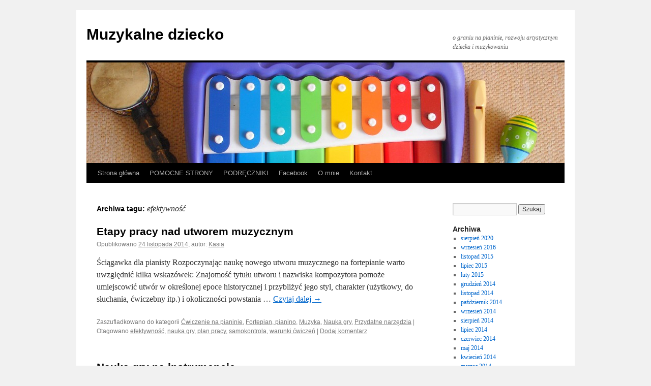

--- FILE ---
content_type: text/html; charset=UTF-8
request_url: http://muzykalnedziecko.pl/tag/efektywnosc/
body_size: 8709
content:
<!DOCTYPE html>
<html lang="pl-PL" xmlns:fb="https://www.facebook.com/2008/fbml" xmlns:addthis="https://www.addthis.com/help/api-spec" >
<head>
<meta charset="UTF-8" />
<title>
efektywność | Muzykalne dziecko	</title>
<link rel="profile" href="https://gmpg.org/xfn/11" />
<link rel="stylesheet" type="text/css" media="all" href="http://muzykalnedziecko.pl/wp-content/themes/twentyten/style.css?ver=20190507" />
<link rel="pingback" href="http://muzykalnedziecko.pl/xmlrpc.php">
<link rel='dns-prefetch' href='//s.w.org' />
<link rel="alternate" type="application/rss+xml" title="Muzykalne dziecko &raquo; Kanał z wpisami" href="http://muzykalnedziecko.pl/feed/" />
<link rel="alternate" type="application/rss+xml" title="Muzykalne dziecko &raquo; Kanał z komentarzami" href="http://muzykalnedziecko.pl/comments/feed/" />
<link rel="alternate" type="application/rss+xml" title="Muzykalne dziecko &raquo; Kanał z wpisami otagowanymi jako efektywność" href="http://muzykalnedziecko.pl/tag/efektywnosc/feed/" />
		<script type="text/javascript">
			window._wpemojiSettings = {"baseUrl":"https:\/\/s.w.org\/images\/core\/emoji\/11.2.0\/72x72\/","ext":".png","svgUrl":"https:\/\/s.w.org\/images\/core\/emoji\/11.2.0\/svg\/","svgExt":".svg","source":{"concatemoji":"http:\/\/muzykalnedziecko.pl\/wp-includes\/js\/wp-emoji-release.min.js?ver=5.1.21"}};
			!function(e,a,t){var n,r,o,i=a.createElement("canvas"),p=i.getContext&&i.getContext("2d");function s(e,t){var a=String.fromCharCode;p.clearRect(0,0,i.width,i.height),p.fillText(a.apply(this,e),0,0);e=i.toDataURL();return p.clearRect(0,0,i.width,i.height),p.fillText(a.apply(this,t),0,0),e===i.toDataURL()}function c(e){var t=a.createElement("script");t.src=e,t.defer=t.type="text/javascript",a.getElementsByTagName("head")[0].appendChild(t)}for(o=Array("flag","emoji"),t.supports={everything:!0,everythingExceptFlag:!0},r=0;r<o.length;r++)t.supports[o[r]]=function(e){if(!p||!p.fillText)return!1;switch(p.textBaseline="top",p.font="600 32px Arial",e){case"flag":return s([55356,56826,55356,56819],[55356,56826,8203,55356,56819])?!1:!s([55356,57332,56128,56423,56128,56418,56128,56421,56128,56430,56128,56423,56128,56447],[55356,57332,8203,56128,56423,8203,56128,56418,8203,56128,56421,8203,56128,56430,8203,56128,56423,8203,56128,56447]);case"emoji":return!s([55358,56760,9792,65039],[55358,56760,8203,9792,65039])}return!1}(o[r]),t.supports.everything=t.supports.everything&&t.supports[o[r]],"flag"!==o[r]&&(t.supports.everythingExceptFlag=t.supports.everythingExceptFlag&&t.supports[o[r]]);t.supports.everythingExceptFlag=t.supports.everythingExceptFlag&&!t.supports.flag,t.DOMReady=!1,t.readyCallback=function(){t.DOMReady=!0},t.supports.everything||(n=function(){t.readyCallback()},a.addEventListener?(a.addEventListener("DOMContentLoaded",n,!1),e.addEventListener("load",n,!1)):(e.attachEvent("onload",n),a.attachEvent("onreadystatechange",function(){"complete"===a.readyState&&t.readyCallback()})),(n=t.source||{}).concatemoji?c(n.concatemoji):n.wpemoji&&n.twemoji&&(c(n.twemoji),c(n.wpemoji)))}(window,document,window._wpemojiSettings);
		</script>
		<style type="text/css">
img.wp-smiley,
img.emoji {
	display: inline !important;
	border: none !important;
	box-shadow: none !important;
	height: 1em !important;
	width: 1em !important;
	margin: 0 .07em !important;
	vertical-align: -0.1em !important;
	background: none !important;
	padding: 0 !important;
}
</style>
	<link rel='stylesheet' id='wp-block-library-css'  href='http://muzykalnedziecko.pl/wp-includes/css/dist/block-library/style.min.css?ver=5.1.21' type='text/css' media='all' />
<link rel='stylesheet' id='wp-block-library-theme-css'  href='http://muzykalnedziecko.pl/wp-includes/css/dist/block-library/theme.min.css?ver=5.1.21' type='text/css' media='all' />
<link rel='stylesheet' id='contact-form-7-css'  href='http://muzykalnedziecko.pl/wp-content/plugins/contact-form-7/includes/css/styles.css?ver=5.1.6' type='text/css' media='all' />
<link rel='stylesheet' id='twentyten-block-style-css'  href='http://muzykalnedziecko.pl/wp-content/themes/twentyten/blocks.css?ver=20181218' type='text/css' media='all' />
<link rel='stylesheet' id='addthis_all_pages-css'  href='http://muzykalnedziecko.pl/wp-content/plugins/addthis/frontend/build/addthis_wordpress_public.min.css?ver=5.1.21' type='text/css' media='all' />
<script type='text/javascript' src='http://muzykalnedziecko.pl/wp-includes/js/jquery/jquery.js?ver=1.12.4'></script>
<script type='text/javascript' src='http://muzykalnedziecko.pl/wp-includes/js/jquery/jquery-migrate.min.js?ver=1.4.1'></script>
<link rel='https://api.w.org/' href='http://muzykalnedziecko.pl/wp-json/' />
<link rel="EditURI" type="application/rsd+xml" title="RSD" href="http://muzykalnedziecko.pl/xmlrpc.php?rsd" />
<link rel="wlwmanifest" type="application/wlwmanifest+xml" href="http://muzykalnedziecko.pl/wp-includes/wlwmanifest.xml" /> 
<meta name="generator" content="WordPress 5.1.21" />
<script type="text/javascript" src="http://muzykalnedziecko.pl/wp-content/plugins/audio-player/assets/audio-player.js?ver=2.0.4.6"></script>
<script type="text/javascript">AudioPlayer.setup("http://muzykalnedziecko.pl/wp-content/plugins/audio-player/assets/player.swf?ver=2.0.4.6", {width:"290",animation:"yes",encode:"yes",initialvolume:"60",remaining:"no",noinfo:"no",buffer:"5",checkpolicy:"no",rtl:"no",bg:"E5E5E5",text:"333333",leftbg:"CCCCCC",lefticon:"333333",volslider:"666666",voltrack:"FFFFFF",rightbg:"B4B4B4",rightbghover:"999999",righticon:"333333",righticonhover:"FFFFFF",track:"FFFFFF",loader:"009900",border:"CCCCCC",tracker:"DDDDDD",skip:"666666",pagebg:"FFFFFF",transparentpagebg:"yes"});</script>
<script data-cfasync="false" type="text/javascript">if (window.addthis_product === undefined) { window.addthis_product = "wpp"; } if (window.wp_product_version === undefined) { window.wp_product_version = "wpp-6.2.6"; } if (window.addthis_share === undefined) { window.addthis_share = {}; } if (window.addthis_config === undefined) { window.addthis_config = {"data_track_clickback":false,"ignore_server_config":true,"ui_atversion":300}; } if (window.addthis_layers === undefined) { window.addthis_layers = {}; } if (window.addthis_layers_tools === undefined) { window.addthis_layers_tools = [{"sharetoolbox":{"numPreferredServices":5,"thirdPartyButtons":true,"services":"facebook_like,tweet,pinterest_pinit,counter","elements":".addthis_inline_share_toolbox_below,.at-below-post"}},{"sharetoolbox":{"numPreferredServices":"4","counts":"4","size":"4","style":"4","shareCountThreshold":0}},{"sharetoolbox":{"numPreferredServices":"5","counts":"5","size":"5","style":"5","shareCountThreshold":0}},{"sharetoolbox":{"numPreferredServices":"5","counts":"5","size":"5","style":"5","shareCountThreshold":0}},{"sharetoolbox":{"numPreferredServices":"l","counts":"l","size":"l","style":"l","shareCountThreshold":0}},{"sharetoolbox":{"numPreferredServices":"b","counts":"b","size":"b","style":"b","shareCountThreshold":0}},{"sharetoolbox":{"numPreferredServices":"f","counts":"f","size":"f","style":"f","shareCountThreshold":0}},{"sharetoolbox":{"numPreferredServices":"T","counts":"T","size":"T","style":"T","shareCountThreshold":0}},{"sharetoolbox":{"numPreferredServices":"5","counts":"5","size":"5","style":"5","shareCountThreshold":0}},{"sharetoolbox":{"numPreferredServices":"b","counts":"b","size":"b","style":"b","shareCountThreshold":0}},{"share":{"counts":"none","numPreferredServices":5,"mobile":false,"position":"left","theme":"transparent"}},{"sharedock":{"counts":"one","numPreferredServices":5,"mobileButtonSize":"large","position":"bottom","theme":"transparent"}}]; } else { window.addthis_layers_tools.push({"sharetoolbox":{"numPreferredServices":5,"thirdPartyButtons":true,"services":"facebook_like,tweet,pinterest_pinit,counter","elements":".addthis_inline_share_toolbox_below,.at-below-post"}}); window.addthis_layers_tools.push({"sharetoolbox":{"numPreferredServices":"4","counts":"4","size":"4","style":"4","shareCountThreshold":0}}); window.addthis_layers_tools.push({"sharetoolbox":{"numPreferredServices":"5","counts":"5","size":"5","style":"5","shareCountThreshold":0}}); window.addthis_layers_tools.push({"sharetoolbox":{"numPreferredServices":"5","counts":"5","size":"5","style":"5","shareCountThreshold":0}}); window.addthis_layers_tools.push({"sharetoolbox":{"numPreferredServices":"l","counts":"l","size":"l","style":"l","shareCountThreshold":0}}); window.addthis_layers_tools.push({"sharetoolbox":{"numPreferredServices":"b","counts":"b","size":"b","style":"b","shareCountThreshold":0}}); window.addthis_layers_tools.push({"sharetoolbox":{"numPreferredServices":"f","counts":"f","size":"f","style":"f","shareCountThreshold":0}}); window.addthis_layers_tools.push({"sharetoolbox":{"numPreferredServices":"T","counts":"T","size":"T","style":"T","shareCountThreshold":0}}); window.addthis_layers_tools.push({"sharetoolbox":{"numPreferredServices":"5","counts":"5","size":"5","style":"5","shareCountThreshold":0}}); window.addthis_layers_tools.push({"sharetoolbox":{"numPreferredServices":"b","counts":"b","size":"b","style":"b","shareCountThreshold":0}}); window.addthis_layers_tools.push({"share":{"counts":"none","numPreferredServices":5,"mobile":false,"position":"left","theme":"transparent"}}); window.addthis_layers_tools.push({"sharedock":{"counts":"one","numPreferredServices":5,"mobileButtonSize":"large","position":"bottom","theme":"transparent"}});  } if (window.addthis_plugin_info === undefined) { window.addthis_plugin_info = {"info_status":"enabled","cms_name":"WordPress","plugin_name":"Share Buttons by AddThis","plugin_version":"6.2.6","plugin_mode":"WordPress","anonymous_profile_id":"wp-9a00ad1df1c487c3b460ce6e65dacbbe","page_info":{"template":"archives","post_type":""},"sharing_enabled_on_post_via_metabox":false}; } 
                    (function() {
                      var first_load_interval_id = setInterval(function () {
                        if (typeof window.addthis !== 'undefined') {
                          window.clearInterval(first_load_interval_id);
                          if (typeof window.addthis_layers !== 'undefined' && Object.getOwnPropertyNames(window.addthis_layers).length > 0) {
                            window.addthis.layers(window.addthis_layers);
                          }
                          if (Array.isArray(window.addthis_layers_tools)) {
                            for (i = 0; i < window.addthis_layers_tools.length; i++) {
                              window.addthis.layers(window.addthis_layers_tools[i]);
                            }
                          }
                        }
                     },1000)
                    }());
                </script> <script data-cfasync="false" type="text/javascript" src="https://s7.addthis.com/js/300/addthis_widget.js#pubid=wp-9a00ad1df1c487c3b460ce6e65dacbbe" async="async"></script></head>

<body class="archive tag tag-efektywnosc tag-43">
<div id="wrapper" class="hfeed">
	<div id="header">
		<div id="masthead">
			<div id="branding" role="banner">
								<div id="site-title">
					<span>
						<a href="http://muzykalnedziecko.pl/" title="Muzykalne dziecko" rel="home">Muzykalne dziecko</a>
					</span>
				</div>
				<div id="site-description">o graniu na pianinie, rozwoju artystycznym dziecka i muzykowaniu</div>

									<img src="http://muzykalnedziecko.pl/wp-content/uploads/2012/09/cropped-muzykalne-dziecko.jpg" width="940" height="198" alt="" />
								</div><!-- #branding -->

			<div id="access" role="navigation">
								<div class="skip-link screen-reader-text"><a href="#content" title="Przeskocz do treści">Przeskocz do treści</a></div>
				<div class="menu-header"><ul id="menu-test-predyspozycji-muzycznych" class="menu"><li id="menu-item-775" class="menu-item menu-item-type-custom menu-item-object-custom menu-item-home menu-item-775"><a title="Strona główna" href="http://muzykalnedziecko.pl/">Strona główna</a></li>
<li id="menu-item-772" class="menu-item menu-item-type-post_type menu-item-object-page menu-item-772"><a href="http://muzykalnedziecko.pl/pomoce-do-nauki/">POMOCNE STRONY</a></li>
<li id="menu-item-773" class="menu-item menu-item-type-post_type menu-item-object-page menu-item-773"><a href="http://muzykalnedziecko.pl/nuty/">PODRĘCZNIKI</a></li>
<li id="menu-item-2592" class="menu-item menu-item-type-post_type menu-item-object-page menu-item-2592"><a href="http://muzykalnedziecko.pl/facebook/">Facebook</a></li>
<li id="menu-item-1488" class="menu-item menu-item-type-post_type menu-item-object-page menu-item-1488"><a href="http://muzykalnedziecko.pl/1479-2/">O mnie</a></li>
<li id="menu-item-770" class="menu-item menu-item-type-post_type menu-item-object-page menu-item-770"><a href="http://muzykalnedziecko.pl/kontakt/">Kontakt</a></li>
</ul></div>			</div><!-- #access -->
		</div><!-- #masthead -->
	</div><!-- #header -->

	<div id="main">

		<div id="container">
			<div id="content" role="main">

				<h1 class="page-title">
				Archiwa tagu: <span>efektywność</span>				</h1>

				



	
			<div id="post-2957" class="post-2957 post type-post status-publish format-standard hentry category-cwiczenie-na-pianinie category-fortepian-pianino category-muzyka category-nauka-gry category-przydatne-narzedzia tag-efektywnosc tag-nauka-gry-2 tag-plan-pracy tag-samokontrola tag-warunki-cwiczen">
			<h2 class="entry-title"><a href="http://muzykalnedziecko.pl/etapy-pracy-nad-utworem-muzycznym/" rel="bookmark">Etapy pracy nad utworem muzycznym</a></h2>

			<div class="entry-meta">
				<span class="meta-prep meta-prep-author">Opublikowano</span> <a href="http://muzykalnedziecko.pl/etapy-pracy-nad-utworem-muzycznym/" title="13:44" rel="bookmark"><span class="entry-date">24 listopada 2014</span></a>, <span class="meta-sep">autor:</span> <span class="author vcard"><a class="url fn n" href="http://muzykalnedziecko.pl/author/kasias/" title="Zobacz wszystkie wpisy, których autorem jest Kasia">Kasia</a></span>			</div><!-- .entry-meta -->

					<div class="entry-summary">
				<div class="at-above-post-arch-page addthis_tool" data-url="http://muzykalnedziecko.pl/etapy-pracy-nad-utworem-muzycznym/"></div>
<p>Ściągawka dla pianisty Rozpoczynając naukę nowego utworu muzycznego na fortepianie warto uwzględnić kilka wskazówek: Znajomość tytułu utworu i nazwiska kompozytora pomoże umiejscowić utwór w określonej epoce historycznej i przybliżyć jego styl, charakter (użytkowy, do słuchania, ćwiczebny itp.) i okoliczności powstania &hellip; <a href="http://muzykalnedziecko.pl/etapy-pracy-nad-utworem-muzycznym/">Czytaj dalej <span class="meta-nav">&rarr;</span></a><!-- AddThis Advanced Settings above via filter on get_the_excerpt --><!-- AddThis Advanced Settings below via filter on get_the_excerpt --><!-- AddThis Advanced Settings generic via filter on get_the_excerpt --><!-- AddThis Share Buttons above via filter on get_the_excerpt --><!-- AddThis Share Buttons below via filter on get_the_excerpt --></p>
<div class="at-below-post-arch-page addthis_tool" data-url="http://muzykalnedziecko.pl/etapy-pracy-nad-utworem-muzycznym/"></div>
<p><!-- AddThis Share Buttons generic via filter on get_the_excerpt --></p>
			</div><!-- .entry-summary -->
	
			<div class="entry-utility">
									<span class="cat-links">
						<span class="entry-utility-prep entry-utility-prep-cat-links">Zaszufladkowano do kategorii</span> <a href="http://muzykalnedziecko.pl/category/cwiczenie-na-pianinie/" rel="category tag">Ćwiczenie na pianinie</a>, <a href="http://muzykalnedziecko.pl/category/fortepian-pianino/" rel="category tag">Fortepian, pianino</a>, <a href="http://muzykalnedziecko.pl/category/muzyka/" rel="category tag">Muzyka</a>, <a href="http://muzykalnedziecko.pl/category/nauka-gry/" rel="category tag">Nauka gry</a>, <a href="http://muzykalnedziecko.pl/category/przydatne-narzedzia/" rel="category tag">Przydatne narzędzia</a>					</span>
					<span class="meta-sep">|</span>
				
								<span class="tag-links">
					<span class="entry-utility-prep entry-utility-prep-tag-links">Otagowano</span> <a href="http://muzykalnedziecko.pl/tag/efektywnosc/" rel="tag">efektywność</a>, <a href="http://muzykalnedziecko.pl/tag/nauka-gry-2/" rel="tag">nauka gry</a>, <a href="http://muzykalnedziecko.pl/tag/plan-pracy/" rel="tag">plan pracy</a>, <a href="http://muzykalnedziecko.pl/tag/samokontrola/" rel="tag">samokontrola</a>, <a href="http://muzykalnedziecko.pl/tag/warunki-cwiczen/" rel="tag">warunki ćwiczeń</a>				</span>
				<span class="meta-sep">|</span>
				
				<span class="comments-link"><a href="http://muzykalnedziecko.pl/etapy-pracy-nad-utworem-muzycznym/#respond">Dodaj komentarz</a></span>

							</div><!-- .entry-utility -->
		</div><!-- #post-2957 -->

		
	

	
			<div id="post-2894" class="post-2894 post type-post status-publish format-standard hentry category-cwiczenie-na-pianinie category-korzysci-z-gry category-muzykalnosc category-nauka-gry category-przydatne-narzedzia tag-efektywnosc tag-forma-nauki tag-motywacja tag-plan-pracy tag-warunki-cwiczen">
			<h2 class="entry-title"><a href="http://muzykalnedziecko.pl/nauka-gry-na-instrumencie/" rel="bookmark">Nauka gry na instrumencie</a></h2>

			<div class="entry-meta">
				<span class="meta-prep meta-prep-author">Opublikowano</span> <a href="http://muzykalnedziecko.pl/nauka-gry-na-instrumencie/" title="10:14" rel="bookmark"><span class="entry-date">11 września 2014</span></a>, <span class="meta-sep">autor:</span> <span class="author vcard"><a class="url fn n" href="http://muzykalnedziecko.pl/author/kasias/" title="Zobacz wszystkie wpisy, których autorem jest Kasia">Kasia</a></span>			</div><!-- .entry-meta -->

					<div class="entry-summary">
				<div class="at-above-post-arch-page addthis_tool" data-url="http://muzykalnedziecko.pl/nauka-gry-na-instrumencie/"></div>
<p>jako dodatkowe zajęcia pozalekcyjne dziecka Wrzesień w toku, plany i grafiki krystalizują się, rodzice z dziećmi wybierają pozalekcyjne zajęcia na nowy rok szkolny/przedszkolny. Poniższy wpis może pomóc ocenić, jak często, gdzie i kiedy lekcje gry na instrumencie będą optymalne dla &hellip; <a href="http://muzykalnedziecko.pl/nauka-gry-na-instrumencie/">Czytaj dalej <span class="meta-nav">&rarr;</span></a><!-- AddThis Advanced Settings above via filter on get_the_excerpt --><!-- AddThis Advanced Settings below via filter on get_the_excerpt --><!-- AddThis Advanced Settings generic via filter on get_the_excerpt --><!-- AddThis Share Buttons above via filter on get_the_excerpt --><!-- AddThis Share Buttons below via filter on get_the_excerpt --></p>
<div class="at-below-post-arch-page addthis_tool" data-url="http://muzykalnedziecko.pl/nauka-gry-na-instrumencie/"></div>
<p><!-- AddThis Share Buttons generic via filter on get_the_excerpt --></p>
			</div><!-- .entry-summary -->
	
			<div class="entry-utility">
									<span class="cat-links">
						<span class="entry-utility-prep entry-utility-prep-cat-links">Zaszufladkowano do kategorii</span> <a href="http://muzykalnedziecko.pl/category/cwiczenie-na-pianinie/" rel="category tag">Ćwiczenie na pianinie</a>, <a href="http://muzykalnedziecko.pl/category/fortepian-pianino/korzysci-z-gry/" rel="category tag">Korzyści z gry</a>, <a href="http://muzykalnedziecko.pl/category/muzykalnosc/" rel="category tag">Muzykalność</a>, <a href="http://muzykalnedziecko.pl/category/nauka-gry/" rel="category tag">Nauka gry</a>, <a href="http://muzykalnedziecko.pl/category/przydatne-narzedzia/" rel="category tag">Przydatne narzędzia</a>					</span>
					<span class="meta-sep">|</span>
				
								<span class="tag-links">
					<span class="entry-utility-prep entry-utility-prep-tag-links">Otagowano</span> <a href="http://muzykalnedziecko.pl/tag/efektywnosc/" rel="tag">efektywność</a>, <a href="http://muzykalnedziecko.pl/tag/forma-nauki/" rel="tag">forma nauki</a>, <a href="http://muzykalnedziecko.pl/tag/motywacja/" rel="tag">motywacja</a>, <a href="http://muzykalnedziecko.pl/tag/plan-pracy/" rel="tag">plan pracy</a>, <a href="http://muzykalnedziecko.pl/tag/warunki-cwiczen/" rel="tag">warunki ćwiczeń</a>				</span>
				<span class="meta-sep">|</span>
				
				<span class="comments-link"><a href="http://muzykalnedziecko.pl/nauka-gry-na-instrumencie/#respond">Dodaj komentarz</a></span>

							</div><!-- .entry-utility -->
		</div><!-- #post-2894 -->

		
	

	
			<div id="post-2687" class="post-2687 post type-post status-publish format-standard hentry category-fortepian-pianino category-kultura category-psychologia-2 tag-aktywnosci-muzyczne tag-efektywnosc tag-motywacja tag-plan-pracy tag-samokontrola tag-skupienie">
			<h2 class="entry-title"><a href="http://muzykalnedziecko.pl/pokusy-wspolczesnego-muzyka/" rel="bookmark">Pokusy czekające na współczesnego muzyka</a></h2>

			<div class="entry-meta">
				<span class="meta-prep meta-prep-author">Opublikowano</span> <a href="http://muzykalnedziecko.pl/pokusy-wspolczesnego-muzyka/" title="23:43" rel="bookmark"><span class="entry-date">6 kwietnia 2014</span></a>, <span class="meta-sep">autor:</span> <span class="author vcard"><a class="url fn n" href="http://muzykalnedziecko.pl/author/kasias/" title="Zobacz wszystkie wpisy, których autorem jest Kasia">Kasia</a></span>			</div><!-- .entry-meta -->

					<div class="entry-summary">
				<div class="at-above-post-arch-page addthis_tool" data-url="http://muzykalnedziecko.pl/pokusy-wspolczesnego-muzyka/"></div>
<p>Czy Bach miał łatwiej? Bez samochodu, komputera i komórki, programu do pisania nut, aranżowania, kształcenia słuchu, bez telewizji, internetu, dofinansowania z Unii&#8230; stworzył ponad 1000 dzieł muzycznych. A wiele spośród nich to rozbudowane utwory na chór i orkiestrę, tysiące nut, &hellip; <a href="http://muzykalnedziecko.pl/pokusy-wspolczesnego-muzyka/">Czytaj dalej <span class="meta-nav">&rarr;</span></a><!-- AddThis Advanced Settings above via filter on get_the_excerpt --><!-- AddThis Advanced Settings below via filter on get_the_excerpt --><!-- AddThis Advanced Settings generic via filter on get_the_excerpt --><!-- AddThis Share Buttons above via filter on get_the_excerpt --><!-- AddThis Share Buttons below via filter on get_the_excerpt --></p>
<div class="at-below-post-arch-page addthis_tool" data-url="http://muzykalnedziecko.pl/pokusy-wspolczesnego-muzyka/"></div>
<p><!-- AddThis Share Buttons generic via filter on get_the_excerpt --></p>
			</div><!-- .entry-summary -->
	
			<div class="entry-utility">
									<span class="cat-links">
						<span class="entry-utility-prep entry-utility-prep-cat-links">Zaszufladkowano do kategorii</span> <a href="http://muzykalnedziecko.pl/category/fortepian-pianino/" rel="category tag">Fortepian, pianino</a>, <a href="http://muzykalnedziecko.pl/category/kultura/" rel="category tag">Kultura</a>, <a href="http://muzykalnedziecko.pl/category/psychologia-2/" rel="category tag">Psychologia</a>					</span>
					<span class="meta-sep">|</span>
				
								<span class="tag-links">
					<span class="entry-utility-prep entry-utility-prep-tag-links">Otagowano</span> <a href="http://muzykalnedziecko.pl/tag/aktywnosci-muzyczne/" rel="tag">aktywności muzyczne</a>, <a href="http://muzykalnedziecko.pl/tag/efektywnosc/" rel="tag">efektywność</a>, <a href="http://muzykalnedziecko.pl/tag/motywacja/" rel="tag">motywacja</a>, <a href="http://muzykalnedziecko.pl/tag/plan-pracy/" rel="tag">plan pracy</a>, <a href="http://muzykalnedziecko.pl/tag/samokontrola/" rel="tag">samokontrola</a>, <a href="http://muzykalnedziecko.pl/tag/skupienie/" rel="tag">skupienie</a>				</span>
				<span class="meta-sep">|</span>
				
				<span class="comments-link"><a href="http://muzykalnedziecko.pl/pokusy-wspolczesnego-muzyka/#respond">Dodaj komentarz</a></span>

							</div><!-- .entry-utility -->
		</div><!-- #post-2687 -->

		
	

	
			<div id="post-2510" class="post-2510 post type-post status-publish format-standard hentry category-cwiczenie-na-pianinie category-muzyka category-nauka-gry tag-efektywnosc tag-plan-pracy tag-rozgrzewka tag-warunki-cwiczen">
			<h2 class="entry-title"><a href="http://muzykalnedziecko.pl/jak-efektywnie-cwiczyc-na-pianinie-cz-5/" rel="bookmark">Jak efektywnie ćwiczyć na pianinie cz.5</a></h2>

			<div class="entry-meta">
				<span class="meta-prep meta-prep-author">Opublikowano</span> <a href="http://muzykalnedziecko.pl/jak-efektywnie-cwiczyc-na-pianinie-cz-5/" title="08:36" rel="bookmark"><span class="entry-date">8 stycznia 2014</span></a>, <span class="meta-sep">autor:</span> <span class="author vcard"><a class="url fn n" href="http://muzykalnedziecko.pl/author/kasias/" title="Zobacz wszystkie wpisy, których autorem jest Kasia">Kasia</a></span>			</div><!-- .entry-meta -->

					<div class="entry-summary">
				<div class="at-above-post-arch-page addthis_tool" data-url="http://muzykalnedziecko.pl/jak-efektywnie-cwiczyc-na-pianinie-cz-5/"></div>
<p>Rola rozgrzewki Podobnie jak sportowiec wykonujący rozgrzewkę na początku treningu, pianista może przygotować się do sesji ćwiczenia na instrumencie. Jak sama nazwa wskazuje, rozgrzewka ma na celu rozgrzać, pobudzić, tchnąć życie w czynność, którą wykonujemy. Będzie to z korzyścią dla &hellip; <a href="http://muzykalnedziecko.pl/jak-efektywnie-cwiczyc-na-pianinie-cz-5/">Czytaj dalej <span class="meta-nav">&rarr;</span></a><!-- AddThis Advanced Settings above via filter on get_the_excerpt --><!-- AddThis Advanced Settings below via filter on get_the_excerpt --><!-- AddThis Advanced Settings generic via filter on get_the_excerpt --><!-- AddThis Share Buttons above via filter on get_the_excerpt --><!-- AddThis Share Buttons below via filter on get_the_excerpt --></p>
<div class="at-below-post-arch-page addthis_tool" data-url="http://muzykalnedziecko.pl/jak-efektywnie-cwiczyc-na-pianinie-cz-5/"></div>
<p><!-- AddThis Share Buttons generic via filter on get_the_excerpt --></p>
			</div><!-- .entry-summary -->
	
			<div class="entry-utility">
									<span class="cat-links">
						<span class="entry-utility-prep entry-utility-prep-cat-links">Zaszufladkowano do kategorii</span> <a href="http://muzykalnedziecko.pl/category/cwiczenie-na-pianinie/" rel="category tag">Ćwiczenie na pianinie</a>, <a href="http://muzykalnedziecko.pl/category/muzyka/" rel="category tag">Muzyka</a>, <a href="http://muzykalnedziecko.pl/category/nauka-gry/" rel="category tag">Nauka gry</a>					</span>
					<span class="meta-sep">|</span>
				
								<span class="tag-links">
					<span class="entry-utility-prep entry-utility-prep-tag-links">Otagowano</span> <a href="http://muzykalnedziecko.pl/tag/efektywnosc/" rel="tag">efektywność</a>, <a href="http://muzykalnedziecko.pl/tag/plan-pracy/" rel="tag">plan pracy</a>, <a href="http://muzykalnedziecko.pl/tag/rozgrzewka/" rel="tag">rozgrzewka</a>, <a href="http://muzykalnedziecko.pl/tag/warunki-cwiczen/" rel="tag">warunki ćwiczeń</a>				</span>
				<span class="meta-sep">|</span>
				
				<span class="comments-link"><a href="http://muzykalnedziecko.pl/jak-efektywnie-cwiczyc-na-pianinie-cz-5/#respond">Dodaj komentarz</a></span>

							</div><!-- .entry-utility -->
		</div><!-- #post-2510 -->

		
	

	
			<div id="post-2455" class="post-2455 post type-post status-publish format-standard hentry category-cwiczenie-na-pianinie category-fortepian-pianino category-instrument category-muzyka category-nauka-gry category-psychologia-2 tag-efektywnosc tag-nauka-gry-2 tag-plan-pracy tag-samokontrola tag-technika-gry">
			<h2 class="entry-title"><a href="http://muzykalnedziecko.pl/jak-efektywnie-cwiczyc-na-pianine-cz-4/" rel="bookmark">Jak efektywnie ćwiczyć na pianine cz.4</a></h2>

			<div class="entry-meta">
				<span class="meta-prep meta-prep-author">Opublikowano</span> <a href="http://muzykalnedziecko.pl/jak-efektywnie-cwiczyc-na-pianine-cz-4/" title="10:25" rel="bookmark"><span class="entry-date">25 listopada 2013</span></a>, <span class="meta-sep">autor:</span> <span class="author vcard"><a class="url fn n" href="http://muzykalnedziecko.pl/author/kasias/" title="Zobacz wszystkie wpisy, których autorem jest Kasia">Kasia</a></span>			</div><!-- .entry-meta -->

					<div class="entry-summary">
				<div class="at-above-post-arch-page addthis_tool" data-url="http://muzykalnedziecko.pl/jak-efektywnie-cwiczyc-na-pianine-cz-4/"></div>
<p>Wolniej znaczy szybciej? Praktyczne wskazówki dotyczące ćwiczenia na instrumencie były już przedstawione tu: http://muzykalnedziecko.pl/jak-efektywnie-cwiczyc-na-pianinie-cz-1/ Tym razem zajmiemy się kwestią tempa pracy, w tym tempa gry. Wiadomo, że każdy człowiek potrzebuje innego czasu na opanowanie gry na instrumencie. W znacznym stopniu &hellip; <a href="http://muzykalnedziecko.pl/jak-efektywnie-cwiczyc-na-pianine-cz-4/">Czytaj dalej <span class="meta-nav">&rarr;</span></a><!-- AddThis Advanced Settings above via filter on get_the_excerpt --><!-- AddThis Advanced Settings below via filter on get_the_excerpt --><!-- AddThis Advanced Settings generic via filter on get_the_excerpt --><!-- AddThis Share Buttons above via filter on get_the_excerpt --><!-- AddThis Share Buttons below via filter on get_the_excerpt --></p>
<div class="at-below-post-arch-page addthis_tool" data-url="http://muzykalnedziecko.pl/jak-efektywnie-cwiczyc-na-pianine-cz-4/"></div>
<p><!-- AddThis Share Buttons generic via filter on get_the_excerpt --></p>
			</div><!-- .entry-summary -->
	
			<div class="entry-utility">
									<span class="cat-links">
						<span class="entry-utility-prep entry-utility-prep-cat-links">Zaszufladkowano do kategorii</span> <a href="http://muzykalnedziecko.pl/category/cwiczenie-na-pianinie/" rel="category tag">Ćwiczenie na pianinie</a>, <a href="http://muzykalnedziecko.pl/category/fortepian-pianino/" rel="category tag">Fortepian, pianino</a>, <a href="http://muzykalnedziecko.pl/category/instrument/" rel="category tag">Instrument</a>, <a href="http://muzykalnedziecko.pl/category/muzyka/" rel="category tag">Muzyka</a>, <a href="http://muzykalnedziecko.pl/category/nauka-gry/" rel="category tag">Nauka gry</a>, <a href="http://muzykalnedziecko.pl/category/psychologia-2/" rel="category tag">Psychologia</a>					</span>
					<span class="meta-sep">|</span>
				
								<span class="tag-links">
					<span class="entry-utility-prep entry-utility-prep-tag-links">Otagowano</span> <a href="http://muzykalnedziecko.pl/tag/efektywnosc/" rel="tag">efektywność</a>, <a href="http://muzykalnedziecko.pl/tag/nauka-gry-2/" rel="tag">nauka gry</a>, <a href="http://muzykalnedziecko.pl/tag/plan-pracy/" rel="tag">plan pracy</a>, <a href="http://muzykalnedziecko.pl/tag/samokontrola/" rel="tag">samokontrola</a>, <a href="http://muzykalnedziecko.pl/tag/technika-gry/" rel="tag">technika gry</a>				</span>
				<span class="meta-sep">|</span>
				
				<span class="comments-link"><a href="http://muzykalnedziecko.pl/jak-efektywnie-cwiczyc-na-pianine-cz-4/#comments">Jeden komentarz</a></span>

							</div><!-- .entry-utility -->
		</div><!-- #post-2455 -->

		
	

	
			<div id="post-587" class="post-587 post type-post status-publish format-standard hentry category-cwiczenie-na-pianinie category-fortepian-pianino category-korzysci-z-gry category-nauka-gry category-przydatne-narzedzia tag-dzienniczek-cwiczen-na-pianinie tag-efektywnosc tag-motywacja tag-samokontrola">
			<h2 class="entry-title"><a href="http://muzykalnedziecko.pl/dzienniczek-cwiczen/" rel="bookmark">Dzienniczek ćwiczeń</a></h2>

			<div class="entry-meta">
				<span class="meta-prep meta-prep-author">Opublikowano</span> <a href="http://muzykalnedziecko.pl/dzienniczek-cwiczen/" title="10:05" rel="bookmark"><span class="entry-date">10 września 2012</span></a>, <span class="meta-sep">autor:</span> <span class="author vcard"><a class="url fn n" href="http://muzykalnedziecko.pl/author/kasias/" title="Zobacz wszystkie wpisy, których autorem jest Kasia">Kasia</a></span>			</div><!-- .entry-meta -->

					<div class="entry-summary">
				<div class="at-above-post-arch-page addthis_tool" data-url="http://muzykalnedziecko.pl/dzienniczek-cwiczen/"></div>
<p>Jak planować ćwiczenie Dzienniczek ćwiczeń to propozycja uporządkowania sposobu ćwiczenia. Prowadzenie notatek związanych z pracą nad utworem przynosi wiele korzyści: mobilizuje do systematycznej pracy pomaga wyznaczać cele ułatwia obserwowanie postępów w grze daje satysfakcję w postaci realizacji konkretnych zadań uczy samodzielnego &hellip; <a href="http://muzykalnedziecko.pl/dzienniczek-cwiczen/">Czytaj dalej <span class="meta-nav">&rarr;</span></a><!-- AddThis Advanced Settings above via filter on get_the_excerpt --><!-- AddThis Advanced Settings below via filter on get_the_excerpt --><!-- AddThis Advanced Settings generic via filter on get_the_excerpt --><!-- AddThis Share Buttons above via filter on get_the_excerpt --><!-- AddThis Share Buttons below via filter on get_the_excerpt --></p>
<div class="at-below-post-arch-page addthis_tool" data-url="http://muzykalnedziecko.pl/dzienniczek-cwiczen/"></div>
<p><!-- AddThis Share Buttons generic via filter on get_the_excerpt --></p>
			</div><!-- .entry-summary -->
	
			<div class="entry-utility">
									<span class="cat-links">
						<span class="entry-utility-prep entry-utility-prep-cat-links">Zaszufladkowano do kategorii</span> <a href="http://muzykalnedziecko.pl/category/cwiczenie-na-pianinie/" rel="category tag">Ćwiczenie na pianinie</a>, <a href="http://muzykalnedziecko.pl/category/fortepian-pianino/" rel="category tag">Fortepian, pianino</a>, <a href="http://muzykalnedziecko.pl/category/fortepian-pianino/korzysci-z-gry/" rel="category tag">Korzyści z gry</a>, <a href="http://muzykalnedziecko.pl/category/nauka-gry/" rel="category tag">Nauka gry</a>, <a href="http://muzykalnedziecko.pl/category/przydatne-narzedzia/" rel="category tag">Przydatne narzędzia</a>					</span>
					<span class="meta-sep">|</span>
				
								<span class="tag-links">
					<span class="entry-utility-prep entry-utility-prep-tag-links">Otagowano</span> <a href="http://muzykalnedziecko.pl/tag/dzienniczek-cwiczen-na-pianinie/" rel="tag">dzienniczek ćwiczeń na pianinie</a>, <a href="http://muzykalnedziecko.pl/tag/efektywnosc/" rel="tag">efektywność</a>, <a href="http://muzykalnedziecko.pl/tag/motywacja/" rel="tag">motywacja</a>, <a href="http://muzykalnedziecko.pl/tag/samokontrola/" rel="tag">samokontrola</a>				</span>
				<span class="meta-sep">|</span>
				
				<span class="comments-link"><a href="http://muzykalnedziecko.pl/dzienniczek-cwiczen/#respond">Dodaj komentarz</a></span>

							</div><!-- .entry-utility -->
		</div><!-- #post-587 -->

		
	

	
			<div id="post-553" class="post-553 post type-post status-publish format-standard hentry category-cwiczenie-na-pianinie category-nauka-gry tag-cele-nauki tag-efektywnosc tag-motywacja tag-samokontrola">
			<h2 class="entry-title"><a href="http://muzykalnedziecko.pl/cwiczenie-czyni-mistrza/" rel="bookmark">Ile czasu dziennie ćwiczyć na pianinie?</a></h2>

			<div class="entry-meta">
				<span class="meta-prep meta-prep-author">Opublikowano</span> <a href="http://muzykalnedziecko.pl/cwiczenie-czyni-mistrza/" title="20:16" rel="bookmark"><span class="entry-date">24 sierpnia 2012</span></a>, <span class="meta-sep">autor:</span> <span class="author vcard"><a class="url fn n" href="http://muzykalnedziecko.pl/author/kasias/" title="Zobacz wszystkie wpisy, których autorem jest Kasia">Kasia</a></span>			</div><!-- .entry-meta -->

					<div class="entry-summary">
				<div class="at-above-post-arch-page addthis_tool" data-url="http://muzykalnedziecko.pl/cwiczenie-czyni-mistrza/"></div>
<p>Ćwiczenie czyni mistrza W myśl tej zasady im więcej  mądrej (celowej, efektywnej) pracy włożonej w przygotowanie utworu, tym lepszy efekt końcowy. Jeśli dziecko dopiero zaczyna przygodę z instrumentem, może mu wystarczyć 15-30 minut ćwiczeń dziennie; w miarę zaawansowania w grze czas &hellip; <a href="http://muzykalnedziecko.pl/cwiczenie-czyni-mistrza/">Czytaj dalej <span class="meta-nav">&rarr;</span></a><!-- AddThis Advanced Settings above via filter on get_the_excerpt --><!-- AddThis Advanced Settings below via filter on get_the_excerpt --><!-- AddThis Advanced Settings generic via filter on get_the_excerpt --><!-- AddThis Share Buttons above via filter on get_the_excerpt --><!-- AddThis Share Buttons below via filter on get_the_excerpt --></p>
<div class="at-below-post-arch-page addthis_tool" data-url="http://muzykalnedziecko.pl/cwiczenie-czyni-mistrza/"></div>
<p><!-- AddThis Share Buttons generic via filter on get_the_excerpt --></p>
			</div><!-- .entry-summary -->
	
			<div class="entry-utility">
									<span class="cat-links">
						<span class="entry-utility-prep entry-utility-prep-cat-links">Zaszufladkowano do kategorii</span> <a href="http://muzykalnedziecko.pl/category/cwiczenie-na-pianinie/" rel="category tag">Ćwiczenie na pianinie</a>, <a href="http://muzykalnedziecko.pl/category/nauka-gry/" rel="category tag">Nauka gry</a>					</span>
					<span class="meta-sep">|</span>
				
								<span class="tag-links">
					<span class="entry-utility-prep entry-utility-prep-tag-links">Otagowano</span> <a href="http://muzykalnedziecko.pl/tag/cele-nauki/" rel="tag">cele nauki</a>, <a href="http://muzykalnedziecko.pl/tag/efektywnosc/" rel="tag">efektywność</a>, <a href="http://muzykalnedziecko.pl/tag/motywacja/" rel="tag">motywacja</a>, <a href="http://muzykalnedziecko.pl/tag/samokontrola/" rel="tag">samokontrola</a>				</span>
				<span class="meta-sep">|</span>
				
				<span class="comments-link"><a href="http://muzykalnedziecko.pl/cwiczenie-czyni-mistrza/#comments">Jeden komentarz</a></span>

							</div><!-- .entry-utility -->
		</div><!-- #post-553 -->

		
	

	
			<div id="post-522" class="post-522 post type-post status-publish format-standard hentry category-cwiczenie-na-pianinie category-nauka-gry tag-dzienniczek-cwiczen-na-pianinie tag-efektywnosc tag-samokontrola tag-warunki-cwiczen">
			<h2 class="entry-title"><a href="http://muzykalnedziecko.pl/jak-efektywnie-cwiczyc-na-pianinie-cz-3/" rel="bookmark">Jak efektywnie ćwiczyć na pianinie cz.3</a></h2>

			<div class="entry-meta">
				<span class="meta-prep meta-prep-author">Opublikowano</span> <a href="http://muzykalnedziecko.pl/jak-efektywnie-cwiczyc-na-pianinie-cz-3/" title="14:03" rel="bookmark"><span class="entry-date">17 sierpnia 2012</span></a>, <span class="meta-sep">autor:</span> <span class="author vcard"><a class="url fn n" href="http://muzykalnedziecko.pl/author/kasias/" title="Zobacz wszystkie wpisy, których autorem jest Kasia">Kasia</a></span>			</div><!-- .entry-meta -->

					<div class="entry-summary">
				<div class="at-above-post-arch-page addthis_tool" data-url="http://muzykalnedziecko.pl/jak-efektywnie-cwiczyc-na-pianinie-cz-3/"></div>
<p>Efektywne ćwiczenie 3 Ćwiczymy regularnie. Lepsze efekty daje codzienne granie niż jednorazowa długa sesja między lekcjami gry. Systematyczne ćwiczenie nie obciąża tak mięśni i pozwala szybciej zapamiętać utwór (a tym samym osiągnąć postępy w pracy nad nim). Dbamy, by nasze &hellip; <a href="http://muzykalnedziecko.pl/jak-efektywnie-cwiczyc-na-pianinie-cz-3/">Czytaj dalej <span class="meta-nav">&rarr;</span></a><!-- AddThis Advanced Settings above via filter on get_the_excerpt --><!-- AddThis Advanced Settings below via filter on get_the_excerpt --><!-- AddThis Advanced Settings generic via filter on get_the_excerpt --><!-- AddThis Share Buttons above via filter on get_the_excerpt --><!-- AddThis Share Buttons below via filter on get_the_excerpt --></p>
<div class="at-below-post-arch-page addthis_tool" data-url="http://muzykalnedziecko.pl/jak-efektywnie-cwiczyc-na-pianinie-cz-3/"></div>
<p><!-- AddThis Share Buttons generic via filter on get_the_excerpt --></p>
			</div><!-- .entry-summary -->
	
			<div class="entry-utility">
									<span class="cat-links">
						<span class="entry-utility-prep entry-utility-prep-cat-links">Zaszufladkowano do kategorii</span> <a href="http://muzykalnedziecko.pl/category/cwiczenie-na-pianinie/" rel="category tag">Ćwiczenie na pianinie</a>, <a href="http://muzykalnedziecko.pl/category/nauka-gry/" rel="category tag">Nauka gry</a>					</span>
					<span class="meta-sep">|</span>
				
								<span class="tag-links">
					<span class="entry-utility-prep entry-utility-prep-tag-links">Otagowano</span> <a href="http://muzykalnedziecko.pl/tag/dzienniczek-cwiczen-na-pianinie/" rel="tag">dzienniczek ćwiczeń na pianinie</a>, <a href="http://muzykalnedziecko.pl/tag/efektywnosc/" rel="tag">efektywność</a>, <a href="http://muzykalnedziecko.pl/tag/samokontrola/" rel="tag">samokontrola</a>, <a href="http://muzykalnedziecko.pl/tag/warunki-cwiczen/" rel="tag">warunki ćwiczeń</a>				</span>
				<span class="meta-sep">|</span>
				
				<span class="comments-link"><a href="http://muzykalnedziecko.pl/jak-efektywnie-cwiczyc-na-pianinie-cz-3/#respond">Dodaj komentarz</a></span>

							</div><!-- .entry-utility -->
		</div><!-- #post-522 -->

		
	

	
			<div id="post-365" class="post-365 post type-post status-publish format-standard hentry category-cwiczenie-na-pianinie category-nauka-gry tag-cele-nauki tag-efektywnosc tag-samokontrola">
			<h2 class="entry-title"><a href="http://muzykalnedziecko.pl/jak-efektywnie-cwiczyc-na-pianinie-cz-2/" rel="bookmark">Jak efektywnie ćwiczyć na pianinie cz.2</a></h2>

			<div class="entry-meta">
				<span class="meta-prep meta-prep-author">Opublikowano</span> <a href="http://muzykalnedziecko.pl/jak-efektywnie-cwiczyc-na-pianinie-cz-2/" title="14:55" rel="bookmark"><span class="entry-date">11 sierpnia 2012</span></a>, <span class="meta-sep">autor:</span> <span class="author vcard"><a class="url fn n" href="http://muzykalnedziecko.pl/author/kasias/" title="Zobacz wszystkie wpisy, których autorem jest Kasia">Kasia</a></span>			</div><!-- .entry-meta -->

					<div class="entry-summary">
				<div class="at-above-post-arch-page addthis_tool" data-url="http://muzykalnedziecko.pl/jak-efektywnie-cwiczyc-na-pianinie-cz-2/"></div>
<p>Efektywne ćwiczenie 2 Lepsze efekty osiągniemy ćwicząc krócej, ale z pełną koncentracją, niż długo, ale bezrefleksyjnie i &#8222;mechanicznie&#8221;. Pamięć ruchowa nie zastąpi rozumienia formy i przebiegu utworu w czasie (choć jest niezbędna dla muzycznego wykonawstwa) Możliwie szybko staramy się opanować utwór &hellip; <a href="http://muzykalnedziecko.pl/jak-efektywnie-cwiczyc-na-pianinie-cz-2/">Czytaj dalej <span class="meta-nav">&rarr;</span></a><!-- AddThis Advanced Settings above via filter on get_the_excerpt --><!-- AddThis Advanced Settings below via filter on get_the_excerpt --><!-- AddThis Advanced Settings generic via filter on get_the_excerpt --><!-- AddThis Share Buttons above via filter on get_the_excerpt --><!-- AddThis Share Buttons below via filter on get_the_excerpt --></p>
<div class="at-below-post-arch-page addthis_tool" data-url="http://muzykalnedziecko.pl/jak-efektywnie-cwiczyc-na-pianinie-cz-2/"></div>
<p><!-- AddThis Share Buttons generic via filter on get_the_excerpt --></p>
			</div><!-- .entry-summary -->
	
			<div class="entry-utility">
									<span class="cat-links">
						<span class="entry-utility-prep entry-utility-prep-cat-links">Zaszufladkowano do kategorii</span> <a href="http://muzykalnedziecko.pl/category/cwiczenie-na-pianinie/" rel="category tag">Ćwiczenie na pianinie</a>, <a href="http://muzykalnedziecko.pl/category/nauka-gry/" rel="category tag">Nauka gry</a>					</span>
					<span class="meta-sep">|</span>
				
								<span class="tag-links">
					<span class="entry-utility-prep entry-utility-prep-tag-links">Otagowano</span> <a href="http://muzykalnedziecko.pl/tag/cele-nauki/" rel="tag">cele nauki</a>, <a href="http://muzykalnedziecko.pl/tag/efektywnosc/" rel="tag">efektywność</a>, <a href="http://muzykalnedziecko.pl/tag/samokontrola/" rel="tag">samokontrola</a>				</span>
				<span class="meta-sep">|</span>
				
				<span class="comments-link"><a href="http://muzykalnedziecko.pl/jak-efektywnie-cwiczyc-na-pianinie-cz-2/#respond">Dodaj komentarz</a></span>

							</div><!-- .entry-utility -->
		</div><!-- #post-365 -->

		
	

	
			<div id="post-431" class="post-431 post type-post status-publish format-standard hentry category-cwiczenie-na-pianinie category-nauka-gry tag-cele-nauki tag-efektywnosc tag-relaks tag-samokontrola tag-warunki-cwiczen">
			<h2 class="entry-title"><a href="http://muzykalnedziecko.pl/jak-efektywnie-cwiczyc-na-pianinie-cz-1/" rel="bookmark">Jak efektywnie ćwiczyć na pianinie cz.1</a></h2>

			<div class="entry-meta">
				<span class="meta-prep meta-prep-author">Opublikowano</span> <a href="http://muzykalnedziecko.pl/jak-efektywnie-cwiczyc-na-pianinie-cz-1/" title="17:32" rel="bookmark"><span class="entry-date">5 sierpnia 2012</span></a>, <span class="meta-sep">autor:</span> <span class="author vcard"><a class="url fn n" href="http://muzykalnedziecko.pl/author/kasias/" title="Zobacz wszystkie wpisy, których autorem jest Kasia">Kasia</a></span>			</div><!-- .entry-meta -->

					<div class="entry-summary">
				<div class="at-above-post-arch-page addthis_tool" data-url="http://muzykalnedziecko.pl/jak-efektywnie-cwiczyc-na-pianinie-cz-1/"></div>
<p>Efektywne ćwiczenie na pianinie 1 To ważne pytanie, ponieważ ćwiczenie jest nieodłączną częścią życia muzyka przez cały okres jego muzycznej aktywności. Optymalnie byłoby  osiągać możliwie najlepsze efekty artystyczne w możliwie najkrótszym czasie. Temu służą pewne zasady i nawyki, które warto &hellip; <a href="http://muzykalnedziecko.pl/jak-efektywnie-cwiczyc-na-pianinie-cz-1/">Czytaj dalej <span class="meta-nav">&rarr;</span></a><!-- AddThis Advanced Settings above via filter on get_the_excerpt --><!-- AddThis Advanced Settings below via filter on get_the_excerpt --><!-- AddThis Advanced Settings generic via filter on get_the_excerpt --><!-- AddThis Share Buttons above via filter on get_the_excerpt --><!-- AddThis Share Buttons below via filter on get_the_excerpt --></p>
<div class="at-below-post-arch-page addthis_tool" data-url="http://muzykalnedziecko.pl/jak-efektywnie-cwiczyc-na-pianinie-cz-1/"></div>
<p><!-- AddThis Share Buttons generic via filter on get_the_excerpt --></p>
			</div><!-- .entry-summary -->
	
			<div class="entry-utility">
									<span class="cat-links">
						<span class="entry-utility-prep entry-utility-prep-cat-links">Zaszufladkowano do kategorii</span> <a href="http://muzykalnedziecko.pl/category/cwiczenie-na-pianinie/" rel="category tag">Ćwiczenie na pianinie</a>, <a href="http://muzykalnedziecko.pl/category/nauka-gry/" rel="category tag">Nauka gry</a>					</span>
					<span class="meta-sep">|</span>
				
								<span class="tag-links">
					<span class="entry-utility-prep entry-utility-prep-tag-links">Otagowano</span> <a href="http://muzykalnedziecko.pl/tag/cele-nauki/" rel="tag">cele nauki</a>, <a href="http://muzykalnedziecko.pl/tag/efektywnosc/" rel="tag">efektywność</a>, <a href="http://muzykalnedziecko.pl/tag/relaks/" rel="tag">relaks</a>, <a href="http://muzykalnedziecko.pl/tag/samokontrola/" rel="tag">samokontrola</a>, <a href="http://muzykalnedziecko.pl/tag/warunki-cwiczen/" rel="tag">warunki ćwiczeń</a>				</span>
				<span class="meta-sep">|</span>
				
				<span class="comments-link"><a href="http://muzykalnedziecko.pl/jak-efektywnie-cwiczyc-na-pianinie-cz-1/#respond">Dodaj komentarz</a></span>

							</div><!-- .entry-utility -->
		</div><!-- #post-431 -->

		
	

			</div><!-- #content -->
		</div><!-- #container -->


		<div id="primary" class="widget-area" role="complementary">
			<ul class="xoxo">


			<li id="search" class="widget-container widget_search">
				<form role="search" method="get" id="searchform" class="searchform" action="http://muzykalnedziecko.pl/">
				<div>
					<label class="screen-reader-text" for="s">Szukaj:</label>
					<input type="text" value="" name="s" id="s" />
					<input type="submit" id="searchsubmit" value="Szukaj" />
				</div>
			</form>			</li>

			<li id="archives" class="widget-container">
				<h3 class="widget-title">Archiwa</h3>
				<ul>
						<li><a href='http://muzykalnedziecko.pl/2020/08/'>sierpień 2020</a></li>
	<li><a href='http://muzykalnedziecko.pl/2016/09/'>wrzesień 2016</a></li>
	<li><a href='http://muzykalnedziecko.pl/2015/11/'>listopad 2015</a></li>
	<li><a href='http://muzykalnedziecko.pl/2015/07/'>lipiec 2015</a></li>
	<li><a href='http://muzykalnedziecko.pl/2015/02/'>luty 2015</a></li>
	<li><a href='http://muzykalnedziecko.pl/2014/12/'>grudzień 2014</a></li>
	<li><a href='http://muzykalnedziecko.pl/2014/11/'>listopad 2014</a></li>
	<li><a href='http://muzykalnedziecko.pl/2014/10/'>październik 2014</a></li>
	<li><a href='http://muzykalnedziecko.pl/2014/09/'>wrzesień 2014</a></li>
	<li><a href='http://muzykalnedziecko.pl/2014/08/'>sierpień 2014</a></li>
	<li><a href='http://muzykalnedziecko.pl/2014/07/'>lipiec 2014</a></li>
	<li><a href='http://muzykalnedziecko.pl/2014/06/'>czerwiec 2014</a></li>
	<li><a href='http://muzykalnedziecko.pl/2014/05/'>maj 2014</a></li>
	<li><a href='http://muzykalnedziecko.pl/2014/04/'>kwiecień 2014</a></li>
	<li><a href='http://muzykalnedziecko.pl/2014/03/'>marzec 2014</a></li>
	<li><a href='http://muzykalnedziecko.pl/2014/02/'>luty 2014</a></li>
	<li><a href='http://muzykalnedziecko.pl/2014/01/'>styczeń 2014</a></li>
	<li><a href='http://muzykalnedziecko.pl/2013/12/'>grudzień 2013</a></li>
	<li><a href='http://muzykalnedziecko.pl/2013/11/'>listopad 2013</a></li>
	<li><a href='http://muzykalnedziecko.pl/2013/10/'>październik 2013</a></li>
	<li><a href='http://muzykalnedziecko.pl/2013/09/'>wrzesień 2013</a></li>
	<li><a href='http://muzykalnedziecko.pl/2013/08/'>sierpień 2013</a></li>
	<li><a href='http://muzykalnedziecko.pl/2013/07/'>lipiec 2013</a></li>
	<li><a href='http://muzykalnedziecko.pl/2013/06/'>czerwiec 2013</a></li>
	<li><a href='http://muzykalnedziecko.pl/2013/05/'>maj 2013</a></li>
	<li><a href='http://muzykalnedziecko.pl/2013/04/'>kwiecień 2013</a></li>
	<li><a href='http://muzykalnedziecko.pl/2013/03/'>marzec 2013</a></li>
	<li><a href='http://muzykalnedziecko.pl/2013/02/'>luty 2013</a></li>
	<li><a href='http://muzykalnedziecko.pl/2013/01/'>styczeń 2013</a></li>
	<li><a href='http://muzykalnedziecko.pl/2012/12/'>grudzień 2012</a></li>
	<li><a href='http://muzykalnedziecko.pl/2012/11/'>listopad 2012</a></li>
	<li><a href='http://muzykalnedziecko.pl/2012/10/'>październik 2012</a></li>
	<li><a href='http://muzykalnedziecko.pl/2012/09/'>wrzesień 2012</a></li>
	<li><a href='http://muzykalnedziecko.pl/2012/08/'>sierpień 2012</a></li>
	<li><a href='http://muzykalnedziecko.pl/2012/07/'>lipiec 2012</a></li>
	<li><a href='http://muzykalnedziecko.pl/2012/06/'>czerwiec 2012</a></li>
				</ul>
			</li>

			<li id="meta" class="widget-container">
				<h3 class="widget-title">Meta</h3>
				<ul>
										<li><a href="http://muzykalnedziecko.pl/wp-login.php">Zaloguj się</a></li>
									</ul>
			</li>

					</ul>
		</div><!-- #primary .widget-area -->

	</div><!-- #main -->

	<div id="footer" role="contentinfo">
		<div id="colophon">



			<div id="site-info">
				<a href="http://muzykalnedziecko.pl/" title="Muzykalne dziecko" rel="home">
					Muzykalne dziecko				</a>
							</div><!-- #site-info -->

			<div id="site-generator">
								<a href="https://pl.wordpress.org/" class="imprint" title="Semantyczną, osobistą platformę publikacyjną">
					Dumnie wspierane przez WordPress.				</a>
			</div><!-- #site-generator -->

		</div><!-- #colophon -->
	</div><!-- #footer -->

</div><!-- #wrapper -->

<link rel='stylesheet' id='yarppRelatedCss-css'  href='http://muzykalnedziecko.pl/wp-content/plugins/yet-another-related-posts-plugin/style/related.css?ver=5.1.21' type='text/css' media='all' />
<script type='text/javascript'>
/* <![CDATA[ */
var wpcf7 = {"apiSettings":{"root":"http:\/\/muzykalnedziecko.pl\/wp-json\/contact-form-7\/v1","namespace":"contact-form-7\/v1"}};
/* ]]> */
</script>
<script type='text/javascript' src='http://muzykalnedziecko.pl/wp-content/plugins/contact-form-7/includes/js/scripts.js?ver=5.1.6'></script>
<script type='text/javascript' src='http://muzykalnedziecko.pl/wp-includes/js/wp-embed.min.js?ver=5.1.21'></script>
<!--stats_footer_test--><script src="http://stats.wordpress.com/e-202604.js" type="text/javascript"></script>
<script type="text/javascript">
st_go({blog:'40724466',v:'ext',post:'0'});
var load_cmc = function(){linktracker_init(40724466,0,2);};
if ( typeof addLoadEvent != 'undefined' ) addLoadEvent(load_cmc);
else load_cmc();
</script>
</body>
</html>
